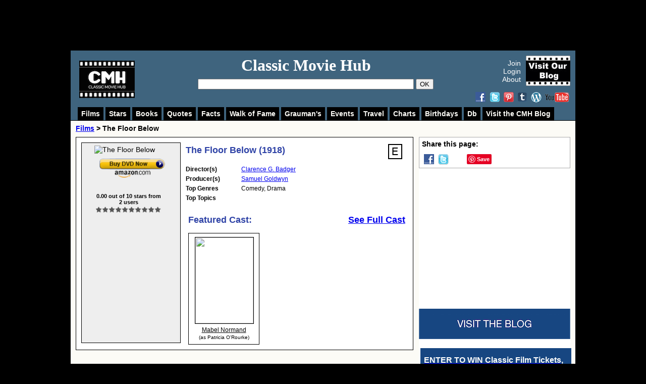

--- FILE ---
content_type: text/html; charset=UTF-8
request_url: https://www.classicmoviehub.com/film/the-floor-below-1918/
body_size: 46133
content:



<?xml version="1.0" encoding="utf-8"?>

<!DOCTYPE html PUBLIC "-//W3C//DTD XHTML 1.0 Strict//EN" "http://www.w3.org/TR/xhtml1/DTD/xhtml1-strict.dtd">
<html xmlns:fb="http://ogp.me/ns/fb#">
  <head>
    
<title>The Floor Below (1918) : Classic Movie Hub (CMH)</title>

<script type="text/javascript">var c_url="%2Ffilm%2Fthe-floor-below-1918%2F", _logged_in=false, enable_json_rating=true, enable_json_blog_rating=false;</script>
<!-- Google tag (gtag.js) -->
<script async src="https://www.googletagmanager.com/gtag/js?id=G-D38N2ZVQTE"></script>
<script>
  window.dataLayer = window.dataLayer || [];
  function gtag(){dataLayer.push(arguments);}
  gtag('js', new Date());

  gtag('config', 'G-D38N2ZVQTE');
</script>

<script type="text/javascript">
//alert("oops");

var deviceType="computer";

  var _gaq = _gaq || [];
  _gaq.push(['_setAccount', 'UA-27358402-1']);
  _gaq.push(['_trackPageview']);

  (function() {
    var ga = document.createElement('script'); ga.type = 'text/javascript'; ga.async = true;
    
   // ga.src = ('https:' == document.location.protocol ? 'https://ssl' : 'http://www') + '.google-analytics.com/ga.js';
   
   ga.src = ('https:' == document.location.protocol ? 'https://' : 'http://') + 'stats.g.doubleclick.net/dc.js';
    
    var s = document.getElementsByTagName('script')[0]; s.parentNode.insertBefore(ga, s);
  })();

</script>




<!-- Facebook Pixel Code -->
<script>
  !function(f,b,e,v,n,t,s)
  {if(f.fbq)return;n=f.fbq=function(){n.callMethod?
  n.callMethod.apply(n,arguments):n.queue.push(arguments)};
  if(!f._fbq)f._fbq=n;n.push=n;n.loaded=!0;n.version='2.0';
  n.queue=[];t=b.createElement(e);t.async=!0;
  t.src=v;s=b.getElementsByTagName(e)[0];
  s.parentNode.insertBefore(t,s)}(window, document,'script',
  'https://connect.facebook.net/en_US/fbevents.js');
  fbq('init', '1923882184600018');
  fbq('track', 'PageView');
</script>
<noscript><img height="1" width="1" style="display:none"
  src="https://www.facebook.com/tr?id=1923882184600018&ev=PageView&noscript=1"
/></noscript>
<!-- End Facebook Pixel Code -->




<base href="https://www.classicmoviehub.com/" />
    <meta http-equiv="content-type" content="text/html;charset=utf-8" />
    

<LINK REL="SHORTCUT ICON" HREF="/favicon.png">

<link href="/apple-touch-icon.png" rel="apple-touch-icon" />
<link href="/apple-touch-icon-76x76.png" rel="apple-touch-icon" sizes="76x76" />
<link href="/apple-touch-icon-120x120.png" rel="apple-touch-icon" sizes="120x120" />
<link href="/apple-touch-icon-152x152.png" rel="apple-touch-icon" sizes="152x152" />

<meta name="title" content="The Floor Below (1918) : Classic Movie Hub (CMH)"/>

<meta name="keywords" content="The Floor Below,Clarence G. Badger,Samuel Goldwyn, Mabel Normand, Tom Moore, Helen Dahl, Wallace McCutcheon Jr., Lincoln Plumer, Charlotte Granville, Romaine Callender, Louis R. Grisel, synopsis, plot summary, featured cast"/>

<meta name="description" content="The Floor Below (1918) - Directed by Clarence G. Badger, produced by Samuel Goldwyn and starring Mabel Normand, Tom Moore, Helen Dahl, Wallace McCutcheon Jr., Lincoln Plumer, Charlotte Granville, Romaine Callender, Louis R. Grisel,and more..."/>

<meta property="fb:app_id" content="207851312655126" />
<meta property="fb:admins" content="1082497677" />

<meta property="og:title" content="The Floor Below (1918) : Classic Movie Hub (CMH)"/>
    <meta property="og:type" content="video.movie"/>
    <meta property="og:url" content="https://www.classicmoviehub.com/film/the-floor-below-1918/"/>
    <meta property="og:image" content="https://www.classicmoviehub.com/images/films/24434.jpg"/>
    <meta property="og:site_name" content="Classic Movie Hub - CMH"/>
    <meta property="og:description"
          content="The Floor Below (1918) - Directed by Clarence G. Badger, produced by Samuel Goldwyn and starring Mabel Normand, Tom Moore, Helen Dahl, Wallace McCutcheon Jr., Lincoln Plumer, Charlotte Granville, Romaine Callender, Louis R. Grisel,and more..."/>    <link rel="stylesheet" href="https://www.classicmoviehub.com/styles/main.css" />		
	<script type="text/javascript" src="/scripts/prototype.js"></script>
	<script type="text/javascript" src="/scripts/ibox/ibox.js"></script>
	
	
		
	<style type="text/css">

#main_area_new_right_col{width:670px !important} #main{padding:0 !important;float:none} 	

div[itemprop=aggregateRating] {margin-top:10px;font-weight:bold}
.rate_wrapper {margin-bottom:5px}

	</style>
  </head>
    
	

<!--<script type="text/javascript" src="/scripts/lazierLoad.js"></script>-->

<style type="text/css" media="all">body{}</style>
<body > <!--  onload="loadNext()" for slideshow-->
	
	<div id="fb-root"></div>
<script>(function(d, s, id) {
  var js, fjs = d.getElementsByTagName(s)[0];
  if (d.getElementById(id)) return;
  js = d.createElement(s); js.id = id;
  js.src = "//connect.facebook.net/en_US/all.js#xfbml=1";
  fjs.parentNode.insertBefore(js, fjs);
}(document, 'script', 'facebook-jssdk'));</script>

	
	<div style="position:fixed;top:0;left:0;width:100%;min-height:1000px;z-index:0"></div>


<!-- 	<a href=""> -->



<!--removed the below div style AND removed some attributes in the css for shadow container so that leaderboard would not stick to top of page on the BIO AND FILM PAGES-->	

	
	<div style="position:fixed;top:0;left:0;height:100px;width:100%; z-index:3;"></div>
	
	
<!--removed the below div style AND removed some attributes in the css for shadow container so that leaderboard would not stick to top of page on the INDEX PAGE-->	
<!--
	<div style="position:fixed;top:0;left:0;height:100px;width:100%;z-index:4;">
	-->
	
	
	<div style="position:relative;width:975px;margin:5px auto;z-index:6">
	

	<div style="float:left;width:100px;height:90px; margin-left: 40px; margin-right:5px">


<!--	
	<a class="logo_link" href="http://www.classicmoviehub.com/" title="Classic Movie Hub (CMH)" alt="Classic Movie Hub (CMH)">
	
	<img src="/images/logo.jpg" border="0" title="Classic Movie Hub (CMH)" alt="Classic Movie Hub (CMH)" />
	
	</a>
	-->
	</div>
	
	
	<!-- leaderboard ad SEE home_page_ad_backup_mar_9_2015 doc for google ad code-->
	
	<div style="float:left;width:728px;height:90px;">
<!-- this is google ad goes BUT not 100 percent sure that it's mobile friendly version-->


<!-- google adsense ad for 2022 fixed leaderboard-->


<script async src="https://pagead2.googlesyndication.com/pagead/js/adsbygoogle.js?client=ca-pub-4376916892217453"
     crossorigin="anonymous"></script>
<!-- leaderboard_site_2022_fixed -->
<ins class="adsbygoogle"
     style="display:inline-block;width:728px;height:90px"
     data-ad-client="ca-pub-4376916892217453"
     data-ad-slot="9826275202"></ins>
<script>
     (adsbygoogle = window.adsbygoogle || []).push({});
</script>










<!--

<a href="https://gagecountyhistory.org/gage-county-classic-film-institute">
<img src="/images/promotions/Gage_County_Robert_Taylor_film_event_Aug 20-22.jpg" class="floatable_img" >
</a>


<a href="https://www.penguinrandomhouse.com/books/564213/fay-wray-and-robert-riskin-by-victoria-riskin/9781524747282/?ref=PRHBE9D5337AD&aid=36953&linkid=PRHBE9D5337AD">
<img src="/images/promotions/Riskin_FayWray_728x90v2.gif" class="floatable_img" >
</a>

-->

<!-- sovrn unit here-->

<!--
<script type="text/javascript" src="//ap.lijit.com/www/delivery/fpi.js?z=367724&u=classicmoviehub&width=728&height=90"></script>

-->

<!--end unit -->


<!-- this is end of where google ad goes-->




</div><!--ends ad div-->

<div class="clear"></div>
	</div>
	</div>
	
<!--	</a> -->
	
  <!-- <a href="" style="position:absolute;top:0; left:0;width:100%;min-height:1000px;display:block;"></a> -->
  
  	<div id="shadow_container">  
		<div id="container">
	
						<div id="logo">
			
						
			<div style="margin-top:10px;margin-left:12px" >
			
			



<div style="float:left;width:133px;height:90px; margin-left: 5px; margin-right:0px; margin-top: 10px;">
	
	<a class="logo_link" href="https://www.classicmoviehub.com/" title="Classic Movie Hub (CMH)" alt="Classic Movie Hub (CMH)">
	
	<img src="/images/Classic_Movie_Hub_FilmStrip_Bold-110.png" border="0" title="Classic Movie Hub (CMH)" alt="Classic Movie Hub (CMH)" />
	
	</a></div>
	


<!-- 

<div class="alignleft">  
<iframe src="https://rcm-na.amazon-adsystem.com/e/cm?t=classicmovi04-20&o=1&p=20&l=ur1&category=music&banner=0VB7CHQ6P5VWBG2VC6G2&f=ifr&linkID=DNGQ36LN3COVALFP" width="120" height="90" scrolling="no" border="0" marginwidth="0" style="border:none;max-width:800px;max-height:600px;" frameborder="0"></iframe>


</div>


-->


</div>






			

</div>	
			<!-- --closes header-->
						
						<div id="header">
				
			<div id="title_area">
			
						
			<h2 class="site_name"><a href="https://www.classicmoviehub.com/" style="text-decoration:none;color:#ffffff">Classic Movie Hub</a></h2>			
			<!--
<span class="motto white">Your Ticket to Everything Classic</span>
-->
<!-- was Your Classic Movie Community -->

			
					<div class="search_bar">
					<form id="search" name="frm" action="search.php" method="get">	
		<input type="text" name="q" id="q" AUTOCOMPLETE="off" value=""
					
					onclick=" if(this.value=='Find Classic Movies, Actors, Directors and More') this.value=''" onblur="if(this.value=='') this.value='Find Classic Movies, Actors, Directors and More'" />
					
					<button type="submit" name="submit" id="submit" >OK</button>
					<div class="clear"></div>
					<div id="div_auto" style="display:none"></div>
					</form>
					
				</div> <!--closes search_bar div-->
			
				
			</div> <!--closes title area-->
			
			
			
			<div id="sign_in_area">
			
			
			<div style="float:right">
	
	<!--		
		<a href="https://www.classicmoviehub.com/blog/"><img src="/CMHBlog2shadow.jpg" border="0" title="Classic Movie Hub Blog" alt="Classic Movie Hub Blog" width="120" height="60" /></a>
	
	-->
	
	
		<a href="https://www.classicmoviehub.com/blog/"><img src="https://www.classicmoviehub.com/images/Visit_Our_Blog_88x60px.jpg" border="0" title="Visit Classic Movie Hub Blog" alt="Visit Classic Movie Hub Blog" width="88" height="60" /></a>
		
		
	
	
			</div>	

			
			
			<div style="float:right" id="ajax_login_out" style="margin-top:5px"></div>
			 
						
			
			
			
			</div>  <!--closes sign in area-->
			
			
			
			
			
			<div class="smm_logos">
			
			<a href="https://www.facebook.com/pages/Classic-Movie-Hub/196277333745518#!/pages/Classic-Movie-Hub/196277333745518?sk=wall" class="fb2"></a>
			
			
			
			
			<a href="https://twitter.com/classicmoviehub" class="twitter2"></a>
			<a href="https://www.pinterest.com/classicmoviehub/" class="pinterest2"></a> 
			<a href="https://classicmoviehub.tumblr.com/" class="tumblr2"></a> 
			
			<a href="https://www.classicmoviehub.com/blog/" class="wordpress2"></a> 
			
			
			
			<a href="https://www.youtube.com/ClassicMovieHub" class="yt2"></a>
			
			
			
			
			</div> <!--closes smm area-->
			
			
			
		
			
			
			
				
			
			
			
			
			</div> <!--closes header-->
			<div class="clear"></div>
			
						<div id="navbar_one" style="display:none">
			
				<div class="button collapsable" id="menu_films">
				<a href="/films/genres"  >Films</a>
				
				<ul style="display:none" id="menu_films_" class="sub_menu">
				<li><a href="/films/genres">By Genres</a></li>
				<li><a href="/films/awards">By Awards</a></li>
				<li><a href="/films/topics">By Topics</a></li>
				<li><a href="/films/decades">By Decades</a></li>
				</ul>
				</div>
				
				<div class="button collapsable" id="menu_people"><a href="/actors"  >Stars</a>
				
				<ul style="display:none" id="menu_people_" class="sub_menu">
				<li><a href="/actors">Actors</a></li>
				<li><a href="/actresses">Actresses</a></li>
				<li><a href="/directors">Directors</a></li>
				<li><a href="/producers">Producers</a></li>
				</ul>
				</div>
				
				<div class="button collapsable" id="menu_books"><a href="/books-and-plays/all">Books</a>
				<ul style="display:none" id="menu_books_" class="sub_menu">
				<li><a href="/books-and-plays/all">All</a></li>
				<li><a href="/books-and-plays/novel">Books</a></li>
				<li><a href="/books-and-plays/short_story">Magazines</a></li>
				<li><a href="/books-and-plays/play">Plays</a></li>
				<li><a href="/books-and-plays/biography">Biographies</a></li>
				<li><a href="/books-and-plays/newspaper">Newspapers</a></li>
				<li><a href="/books-and-plays/other">Other</a></li>
				</ul>
				</div>
				
				<div class="button collapsable" id="menu_quotes"><a href="/quotes/topics">Quotes</a>
				<ul style="display:none" id="menu_quotes_" class="sub_menu">
				<li><a href="/quotes/topics">By Topic</a></li>
				<li><a href="/quotes/stars">By Person</a></li>
				<li><a href="/quotes/films">By Film</a></li>
				</ul>
				</div>
				
				
				<div class="button collapsable" id="menu_facts"><a href="/facts-and-trivia">Facts</a>
				<ul style="display:none" id="menu_facts_" class="sub_menu">
				
				<li><a href="/facts-and-trivia/stars">Facts By Person</a></li>
				<li><a href="/facts-and-trivia/films">Facts By Film</a></li>
				
		<li><a href="/facts-and-trivia/topic/astrological-signs/">Astrological Signs</a></li>	
		
		<li><a href="/facts-and-trivia/topic/birth-locations/">Birth Locations</a></li>	
		

		
		<li><a href="/facts-and-trivia/topic/death-locations">Death Locations</a></li>	
		
		
			
			
		<li><a href="/facts-and-trivia/topic/knighthood/">Knights & Dames</a></li>		
				
				<li><a href="/facts-and-trivia/topic/military/">Military Service</a></li>		
		<li><a href="/facts-and-trivia/topic/national-film-registry/">National Film Registry</a></li>	
		
		<li><a href="/facts-and-trivia/topic/radio-hall-of-fame/">Radio Hall of Fame</a></li>	
		
		<li><a href="/facts-and-trivia/topic/american-television-hall-of-fame/">TV Hall of Fame</a></li>	
		
				
		<li><a href="/facts-and-trivia/topics">More Topics</a></li>
		
				</ul>
				</div>
				
				
				
				
				<div class="button collapsable" id="menu_wof"><a href="/walk-of-fame/all">Walk of Fame</a>
				<ul style="display:none" id="menu_wof_" class="sub_menu">
				<li><a href="/walk-of-fame/all">All</a></li>
				<li><a href="/walk-of-fame/hollywood-blvd">Hollywood Blvd.</a></li>
				<li><a href="/walk-of-fame/vine-street">Vine St.</a></li>
				</ul>
				</div>
	
	
	<!--			
				<div class="button collapsable" id="menu_threads"><a href="/discussions/">Discussions</a>
				
				</div>
	-->
	
				
				
				<div class="button collapsable" id="menu_graumans"><a href="/graumans-chinese-theater/all/ceremony-date/page/1/">Grauman's</a>
				<ul style="display:none" id="menu_graumans_" class="sub_menu">
				<li><a href="/graumans-chinese-theater/all/ceremony-date/page/1/">All</a></li>
				<li><a href="/graumans-chinese-theater/actors/last-name/all/page/1/">Actors</a></li>
				<li><a href="/graumans-chinese-theater/actresses/last-name/all/page/1/">Actresses</a></li>
				<li><a href="/graumans-chinese-theater/directors/last-name/all/page/1/">Directors</a></li>
				<li><a href="/graumans-chinese-theater/producers/last-name/all/page/1/">Producers</a></li>
				</ul>
				</div>
				
				<div class="button collapsable" id="menu_events"><a href="/events">Events</a>
				<ul style="display:none" id="menu_events_" class="sub_menu">
				<li><a href="/events">All</a></li>
				
				<li><a href="/events/category/blogathons">Blogathons</a></li>
				
				<li><a href="/events/category/film-festivals">Film Festivals</a></li>
				
				<li><a href="/events/category/movies">Movies &amp; Screenings</a></li>
				
				<li><a href="/events/venue/fathom-events/page/1/">TCM/Fathom Events Movies</a></li>
				
				<li><a href="/events/category/tcm-party">TCM Party</a></li>
				
				<li><a href="/events/category/tours">Tours</a></li>
				
				<li><a href="/events/category/other">Other</a></li>
				</ul>
				</div>
				
				
				
				
					<div class="button collapsable" id="menu_travel"><a href="/travel-sites/all">Travel</a>
				<ul style="display:none" id="menu_travel_" class="sub_menu">
				<li><a href="/travel-sites/all">All</a></li>
				<li><a href="/travel-sites/home">Homes</a></li>
				<li><a href="/travel-sites/museum">Museums</a></li>
				<li><a href="/travel-sites/statue">Statues</a></li>
				<li><a href="/travel-sites/site">Sites</a></li>
				<li><a href="/travel-sites/studio">Studios</a></li>
				<li><a href="/travel-sites/other">Other</a></li>
				</ul>
				</div>
				
				
				
				
				
				
				
				
				<!--<ul style="display:none" id="menu_lists_" class="sub_menu">
				
				<div class="button collapsable" id="menu_lists"><a href="/tcm-schedule/">TCM</a>
				
				<li><a href="https://www.classicmoviehub.com/blog/category/contests-giveaways/">Contests &amp; Giveaways</a></li>
				
				<li><a href="/user/my/">Create Your Profile</a></li>
				
				<li><a href="https://www.classicmoviehub.com/events/">Events Calendar</a></li>
				<li><a href="https://www.classicmoviehub.com/events/submit-new-event">Events: Add Event</a></li>
				
				<li><a href="/lists">Lists: All</a></li>
				
				<li><a href="/lists/create-new-list">Lists: Create a List</a></li>
				<li><a href="/lists/my">Lists: My Lists</a></li>
				
				
				
				<li><a href="/charts">Fan Charts</a></li>
				
				<li><a href="/news/">News</a></li>
				<li><a href="/offers_and_promotions.php">Offers and Promotions</a></li>
				
				<li><a href="/films/genre/comedy/alpha/a/page/1/">Rate Films</a></li>
				<li><a href="/blog-hub">Rate Blog Posts</a></li>
				<li><a href="/lists">Search Birthday Database</a></li>
				<li><a href="/tcm-schedule">TCM Schedule</a></li>
				</ul>
				
				
				</div>-->
				
				
<!--				
				<div class="button collapsable" id="menu_bloghub"><a href="/blog-hub">BlogHub</a>
				<ul style="display:none" id="menu_bloghub_" class="sub_menu">
				
				<li><a href="/blog-hub">Browse Blog Posts</a></li>
				<li><a href="/blog-hub/submit">Submit Blog</a></li>
				<li><a href="/blog-hub/badges">Get a Badge!</a></li>
				</ul>
				</div>
-->				
			
			<div class="button collapsable" id="menu_charts"><a href="/charts">Charts</a>
				<ul style="display:none" id="menu_charts_" class="sub_menu">
				
				<li><a href="/charts">All Charts</a></li>
				
				<li><a href="/chart/best-all-time-classic-movies">Top 100 All Time Movies</a></li>
				
				
				<li><a href="/chart/genre/comedy">Top 100 Movies by Genre</a></li>
				<li><a href="/chart/decade/1920">Top 100 Movies by Decade</a></li>
				<li><a href="/chart/topic/animals">Top Movies by Topic</a></li>
				
				</ul>
				</div>	
				
				<div class="button collapsable" id="menu_birthdays"><a  id="nav_bar_birthdays" href="/database/today" >Birthdays</a>
				</div>
			
			<div class="button collapsable" id="menu_database"><a href="/database">Db</a>
				<ul style="display:none" id="menu_database_" class="sub_menu">
				<li><a href="/database/births/month">Birth Dates</a></li>
				<li><a href="/database/deaths/month">Death Dates</a></li>
				</ul>
				</div>	
				
				
				
				
				
				<div class="button collapsable" id="menu_blog"><a href="/blog">Visit the CMH Blog</a>
				
				</div>
				
				
				
						
			</div> 
			
			<script type="text/javascript">
			if(deviceType=="computer")
			$("navbar_one").show()
			//alert("here");
			//create  a new date object
			var global_js_months = {"Jan":"january", "Feb":"february", "Mar":"march", "Apr":"april", "May":"may", "Jun":"june", "Jul":"july", "Aug":"august", "Sep":"september", "Oct":"october", "Nov":"november", "Dec":"december"};
			
			var global_js_months_index = ["january", "february", "march", "april", "may", "june", "july", "august", "september", "october", "november", "december"];
			
			var today=new Date().toString().split(" ");		
			
			var today_=new Date();
			
			
			var current_month=today_.getMonth();
			var current_date= today_.getDate();
			
			//console.log(today);
			
			var today_date=today[2].replace(/^0/g, '');
			$("nav_bar_birthdays").href="/database/births/month/"+global_js_months_index[current_month]+"-"+current_date;
			
			$$("div.collapsable").each(function(k)
			{
			
			k.observe("mouseover", function(e)
			{
			$(k.id+"_").show();
			//k.addClassName("hovered");
			
			var link_k=k.down('a', 0);
			link_k.addClassName("hovered");
			});
			
			k.observe("mouseout", function(e)
			{
			//$(k.id+"_").show();
			$$("ul.sub_menu").each(function(l){l.hide()});
			
			var link_k=k.down('a', 0);
			link_k.removeClassName("hovered");
			});
			
			});
			
			$$("div.menu_trigger").each(function(k)
			{
			k.observe("click",function(){
			$("navbar_one").toggle()
			});
			});
			</script>			<!--<div class="clear"></div>	-->
			
								
			<div id="main">
			
			
			
			<!--<div id="main_area">
			-->
			
			<div id="main_area_new_right_col">
			<div id="breadcrumb">
			
			<div id="breadcrumb_left">
<a href="films">Films</a>&nbsp;&gt;&nbsp;The Floor Below</div>				
				</div><!-- closing breadcrumb-->
				
				
				<div class="clear2">&nbsp;</div>
								
				<div class="clear"></div>




<!--<div class="buttons" >
						
						
						<a href="#overview" onclick="return false;">Overview</a>
						<a href="#synopsis" onclick="return false;">Synopsis</a>
						<a href="#plot" onclick="return false;">Plot</a>
						<a href="#favorites" onclick="return false">Fan Favorites</a>
						<a href="#featuredcast" onclick="return false;">Featured Cast</a>
						<a href="#director" onclick="return false;">Director</a>
						<a href="#producer" onclick="return false;">Producer</a>
						<a href="#quotes" onclick="return false;">Quotes</a>
						<a href="#facts" onclick="return false;">Facts</a>
					</div>-->
					
					<div class="clear"></div>
					
					<div id="pagecontent" itemscope itemtype="http://schema.org/Movie">
				<article>	
				
			<div id="top_block">
<div id="featured_thumb" class="featured_thumb" commonality="24434" > 
			
							<div class="img_bio" >
						<img src="http://img-assets.classicmoviehub.com/images/films/default.jpg" border="0" title="The Floor Below" width="115"  alt="The Floor Below" class="24434" id="th_1" itemprop="image" />
						<div class="bio_buy_now">
						<a href="" class="amazon" title="The+Floor+Below*1918">
						<img src="/images/buy_dvd_now.png" class="_not_button" border="0" title="Buy The Floor Below Now at Amazon" alt="Buy The Floor Below Now at Amazon" align="center" />
						</a>
						</div>
						
						</div>
						
						
						<div class="agg_rating">
						
						
						
						<div itemprop="aggregateRating" itemscope itemtype="http://schema.org/AggregateRating" class="agg_rating_" >
  <span itemprop="ratingValue">0.00</span> out of <span itemprop="bestRating">10</span> stars from<br/>
  <span itemprop="ratingCount">2</span> users
</div>

						<a href="#" rel="ibox&target=_login.php&arg=%2Ffilm%2Fthe-floor-below-1918%2F" title="Login" class="link_wrapper" film="24434"><div class="film_wrapper"><div class="rate_wrapper" id="wrapper_1" film="24434"><div class="rate stars24434" film="24434" id="1" title="Didn't like it"></div>
<div class="rate stars24434" film="24434" id="2" title="Not bad but wouldn't recommend it"></div>
<div class="rate stars24434" film="24434" id="3" title="Okay, but not for me"></div>
<div class="rate stars24434" film="24434" id="4" title="Good, but once is enough"></div>
<div class="rate stars24434" film="24434" id="5" title="Enjoyed it, might watch again"></div>
<div class="rate stars24434" film="24434" id="6" title="Enjoyed it, would watch again"></div>
<div class="rate stars24434" film="24434" id="7" title="Like it, never disappoints"></div>
<div class="rate stars24434" film="24434" id="8" title="Really like it, can watch again and again"></div>
<div class="rate stars24434" film="24434" id="9" title="LOVE it, one of my all-time favorites"></div>
<div class="rate stars24434" film="24434" id="10" title="BEYOND love, one of my Desert Island Picks"></div>
<div class="clear"></div></div></div></a>
						
						</div>
						
						<div class="clear"></div>
						</div>
							
				<div class="main_info_box2" style="width:450px;border:0" >
				
				<table border="0" class="career_stats" cellspacing="0" cellpadding="0">
				
				<tr><td valign="top" colspan="2">
				
				
				<h1 class="to_left look_like_h3 entity_title"><a href="/film/the-floor-below-1918" title="The Floor Below" itemprop="url"><span itemprop="name">The Floor Below (1918)</span></a>
						</h1>
						
						<div class="to_right solo_essential"><a href="#" rel="ibox&target=_login.php&arg=%2Ffilm%2Fthe-floor-below-1918%2F" title="Login" class="link_wrapper" film="24434"><div class="film_wrapper">
				<div class="rate_wrapper" film="24434" id="wrapper_2"><div film="24434" class="essential" film="24434" id="essential_24434" title="I consider this an Essential Film" ></div><div class="clear"></div>
				</div>
				</div></a></div>
						
						<div class="clear"></div>
						</td></tr>
				<tr><td valign="top"><b>Director(s)</b></td><td valign="top"><a href="http://www.classicmoviehub.com/bio/clarence-g-badger">Clarence G. Badger</a></td></tr>	
				<tr><td valign="top"><b>Producer(s)</b></td><td valign="top"><a href="http://www.classicmoviehub.com/bio/samuel-goldwyn">Samuel Goldwyn</a></td></tr>
				
				<tr><td width="110" valign="top"><b>Top Genres</b></td><td valign="top"><span itemprop="genre" ><span  itemprop="name">Comedy</span></span>, <span itemprop="genre" ><span  itemprop="name">Drama</span></span></td></tr>
				<tr><td width="110" valign="top"><b>Top Topics</b></td><td valign="top"></td></tr>
				
				</table>
				<div class="clear"></div>
				<br>
				
				<h3 style="margin:5px;margin-top:10px;margin-right:15px">
				<div class="to_left">Featured Cast:</div>
				<div class="to_right"><a href="/cast/the-floor-below-1918/">See Full Cast</a></div>
				<div class="clear"></div>
				</h3>
				
				<div class="thumb" commonality="10740" itemprop="actor" itemscope itemtype="http://schema.org/Person">

<a href="bio/mabel-normand" class="not_underlined" itemprop="url">

<img width="115"  src="http://img-assets.classicmoviehub.com/images/thumbs/10740.jpg" border="0" class="bio_picture 10740" id="th_2" align="left" itemprop="image"/>

<div class="stats 10740" id="stats_2" style="display:none"><br/> <span itemprop="name">Mabel Normand</span><br/> (as Patricia O'Rourke)<br/> <br/><span class="mask_words The_Floor_Below"></span><div class="clear2"></div><span class="released mask_words"></span><br/> 1918</div>


<h4><span class="underlined">Mabel Normand</span><br/><small>(as Patricia O'Rourke)</small></h4>

</a>
</div>
				</div>
			<div class="clear"></div></div><div class="clear"><br/></div>
						
						
						
						
					
					<script type="text/javascript">
					$$("div.buttons a").each(function(each_anchor){
					each_anchor.observe("click", function(e)
					{
					var current_link=(each_anchor.href).split("#");
					
					var element_to_go_to=$(current_link[1]);
					
					var y_=(element_to_go_to.cumulativeOffset().top)-100;
					
					window.scrollTo(y_, y_);
					
					});
					});
					</script>
							

		<div class="clear"></div>
		


<!-- entire section for ad starts here-->			
			






<!--entire section for ad ends here-->










			<!--sovrn-->
			<!--film 468x60-->	
		<!--	
	<div style="width:485px;height:70px;padding-left:40px;padding-top:10px;margin-left:90px;">	
					
				<script type="text/javascript" src="//ap.lijit.com/www/delivery/fpi.js?z=387941&u=classicmoviehub&width=468&height=60"></script>
	
</div>

-->
	
	
	

<div class="clear"></div>

			
		
		


						





						
						<h3><a id="overview">The Floor Below Overview:</a></h3>
						<div class="padded_content wiki_wrapper thick_separator"  style="margin-top:10px" itemprop="description">
<p><b>The Floor Below</b>  (1918) was a Comedy - Drama Film   directed by Clarence G. Badger  and  produced by Samuel Goldwyn.</p>

<p></p>

<div></div>

<p></p>

<p></p>

<p> </p>

<p></p>



</div>
						
						
						
						
						
						
				
						
						<div class="clear"></div>
					
					
					<div style="width:485px;height:70px;padding-left:20px;padding-top:10px;margin-left:90px;">
			
			<!--kino-->
			
			<!--
			
		<a href="http://www.kinolorber.com/video-store.php?affiliate=clmh"><img  src="images/promotions/ClassicMovieHub_PioneerWomen_485x60.jpg" class="floatable_img" title="Kino Lorber DVDs"></a>	
		-->
			
			
			

			
			
			
			<!--sovrn-->
			<!--film 468x60-->	
			
				<script type="text/javascript" src="//ap.lijit.com/www/delivery/fpi.js?z=387941&u=classicmoviehub&width=468&height=60"></script>
	

	</div>
					
					
						
						
						
						
						<h3><a id="articles"><span class="mask_words The_Floor_Below"></span> BlogHub Articles:</a> </h3>
								
					<div class="padded_content wiki_wrapper thick_separator">No article for The Floor Below at this time. <a href="blog_hub_submit.php" >Submit yours here.</a></div>						
						
						<div class="clear"></div>
					
					
					<div style="width:485px;height:70px;padding-left:20px;padding-top:10px;margin-left:90px;">	
					<!--amazon echo ad-->
					<iframe src="http://rcm-na.amazon-adsystem.com/e/cm?t=classicmovi04-20&o=1&p=26&l=ur1&category=echo&banner=0PT9MRSRBA7EWW462H02&f=ifr&linkID=46BFYZPLBBUYJNMG" width="468" height="60" scrolling="no" border="0" marginwidth="0" style="border:none;" frameborder="0"></iframe>
					</div>

						
						
		
			<h3><a id="quotes">Quotes from <span class="mask_words The_Floor_Below"></span> </a></h3>
			
					<div class="padded_content">
					<div class="content_wrapper2"  >No Quote for this film.</div>					</div>
					<div class="clear"> </div>
					
					<h3><a id="facts">Facts about <span class="mask_words The_Floor_Below"></span></a></h3>
					
					<div  class="padded_content">
					<p class="content_wrapper" >No facts for this film.</p>					</div>
					
					
					
					
					
			<!--		<div style="width:468px;height:60px;padding-left:20px;padding-top:10px;margin-left:90px;">-->
	<!--macys LS 1.27.2017 here-->	
	
<!--	</div>
	<div class="clear_rule"></div>-->
					
					
					
					
					<div class="clear"> </div>
					
					
<!-- google responsive content ads film page -->		


<div  class="padded_content wiki_wrapper">			
					
					<script async src="//pagead2.googlesyndication.com/pagead/js/adsbygoogle.js"></script>
<ins class="adsbygoogle"
     style="display:block"
     data-ad-format="autorelaxed"
     data-ad-client="ca-pub-4376916892217453"
     data-ad-slot="3939696855"></ins>
<script>
     (adsbygoogle = window.adsbygoogle || []).push({});
</script>
			

	</div>
			
			<div class="clear"> </div>		
					
	<!--end of google responsive content ads film page -->				
					
					
					
				
					</article>
					
					
		
		
		
				
					
					
							</div>
			
			<!-- close div for Movie schema object-->
					</div>
					
			<!--		
				
				
				
			
				<div class="clear"></div>
			
			-->
			

<div class="right_col_ad_space" style="float:right;width:300px;margin-right:10px;padding-top:10px">

<div class="right_side_object" style="margin-top:0">
			<b>Share this page:</b>
<div style="height:auto;border:0px solid #000;margin-top:10px;float:left;width:250px;padding-top:2px;height:22px">

 <div style="float:left;"></div>
<a href="http://www.facebook.com/sharer.php?u=http://www.classicmoviehub.com/film/the-floor-below-1918/" class="fb2" target="_blank"></a> <a href="http://www.twitter.com/home?status=http://www.classicmoviehub.com/film/the-floor-below-1918/+-+..." target="_blank" class="twitter2"></a>
<g:plusone size="medium" href="http://www.classicmoviehub.com/film/the-floor-below-1918/" style="float:left;width:32px;max-width:32px;height:40px;" annotation="none"></g:plusone>
<a target="_blank" href="//www.pinterest.com/pin/create/button/?url=http%3A%2F%2Fwww.classicmoviehub.com%2Ffilm%2Fthe-floor-below-1918%2F&media=&description=" data-pin-do="buttonPin" data-pin-config="none"><img src="//assets.pinterest.com/images/pidgets/pin_it_button.png" /></a>
<fb:like href="http://www.classicmoviehub.com/film/the-floor-below-1918/" send="false" layout="button_count"  show_faces="false" font="arial" style="position:relative;z-index:5000;margin-left:5px;height:40px;width:80px;margin-top:-2px"></fb:like>

</div>			<div class="clear"></div>
			</div> <!-- right_side_object-->
			
	


<!--custom ad here-->
	
		
				

	<div style="width:300px;background:#fff;padding-bottom:5px; padding-top:10px;">

<script async src="https://pagead2.googlesyndication.com/pagead/js/adsbygoogle.js?client=ca-pub-4376916892217453"
     crossorigin="anonymous"></script>
<!-- film_square_first -->
<ins class="adsbygoogle"
     style="display:inline-block;width:300px;height:250px"
     data-ad-client="ca-pub-4376916892217453"
     data-ad-slot="9834004579"></ins>
<script>
     (adsbygoogle = window.adsbygoogle || []).push({});
</script>



				
		
</div>				
				
		
			




		
				
			
			
			
			
			<div class="clear"></div>
			
			<!--
			
	<div class="clear"></div>
			
			
			<div style="width:300px;background:#fff;padding-bottom:5px; padding-top:5px;">
	
		
	
		
<a href='http://www.kinolorber.com/video-store.php?affiliate=clmh'><img  src="images/promotions/ClassicMovieHub_PioneerWomen_300x250.jpg" class="floatable_img" title="Kino Lorber DVDs"></a>
		
	<hr/>		
			
			
</div>	
-->	
	
	
	
	
	<!--cmh cta visit blog-->	
			
		<div style="width:300px;background:#fff;padding-bottom:0px; padding-top:10px;">
				

<a href="http://www.classicmoviehub.com/blog/"><img src="images/promotions/button-visit-the-classic-movie-hub-cmh-blog.png" alt="Visit the Classic Movie Hub Blog CMH" class="" /></a>
		
				</div>
				
<div class="clear"></div>		
			
	
	<!-- cmh cta visit blog ends here-->	
	
	

<div class="clear"></div>
	

<!-- commenting out amazon search widget-->		
	
	
<!--	
	<div class="google_300_250">

<script charset="utf-8" type="text/javascript" >
			
			var title_content=document.getElementsByTagName('title')[0].innerHTML.split(":")[0];
						
amzn_assoc_ad_type = "responsive_search_widget";
amzn_assoc_tracking_id = "classicmovi04-20";
amzn_assoc_link_id = "PTLRATG73254BB6R";
amzn_assoc_marketplace = "amazon";
amzn_assoc_region = "US";
amzn_assoc_placement = "";
amzn_assoc_search_type = "search_widget";
amzn_assoc_width = "auto";
amzn_assoc_height = "auto";
amzn_assoc_default_search_category = "";
amzn_assoc_default_search_key = title_content;//"classic movie dvds";
amzn_assoc_theme = "dark";
amzn_assoc_bg_color = "000000";
</script>
<script src="//z-na.amazon-adsystem.com/widgets/q?ServiceVersion=20070822&Operation=GetScript&ID=OneJS&WS=1&MarketPlace=US" ></script>

</div>

-->
	
<!-- end amazon search widget here-->	


	
<!--cmh ctas-->			
			
	<div style="width:298px;margin-left:3px;background:#fff;padding-bottom:0px; padding-top:5px;margin-bottom:-5px">
		

		
	
	<div class="_feature_text" style="width:285px;height:50px;margin-top:10px;margin-bottom:15px;margin-left:0px;display:block;color:#fff;background: #174681;padding:7px;padding-bottom:5px;padding-top:15px;font-weight:bold;font-size:16px" >	
			
		<a href='http://www.classicmoviehub.com/blog/category/contests-giveaways/'><span style="color:white">ENTER TO WIN Classic Film Tickets, Books and DVDs all year long!</span></a>

	

</div>

<div class="_feature_text" style="width:285px;height:65px;margin-top:0px;margin-bottom:15px;margin-left:0px;display:block;color:#fff;background: #174681;padding:7px;padding-bottom:5px;padding-top:15px;font-weight:bold;font-size:16px" >	
			
		<a href='http://www.classicmoviehub.com/blog/category/interviews/'><span style="color:white">CHECK OUT our Exclusive Interviews with Classic Movie Actors, Authors and more!</span></a>

	
	
	</div>


<div class="_feature_text" style="width:285px;height:50px;margin-top:0px;margin-bottom:15px;margin-left:0px;display:block;color:#fff;background: #174681;padding:7px;padding-bottom:5px;padding-top:15px;font-weight:bold;font-size:16px" >	
			


<a target="_blank" href="https://amzn.to/31DnEZ5"><span style="color:white">BROWSE these Classic Movie Best Sellers on Amazon!</span></a><img src="//ir-na.amazon-adsystem.com/e/ir?t=classicmovi04-20&l=ur2&o=1" width="1" height="1" border="0" alt="" style="border:none !important; margin:0px !important;" />

	
	</div>
	
	
	</div>
						
			
		
<!--cmh ctas end here-->			
	
			
	
	
		
		
		
			
<div style="width:300px;background:#fff;padding-bottom:5px; padding-top:5px;">

<a class="twitter-timeline" data-width="300" data-height="500" href="https://twitter.com/ClassicMovieHub?ref_src=twsrc%5Etfw">Tweets by ClassicMovieHub</a> <script async src="https://platform.twitter.com/widgets.js" charset="utf-8"></script>


</div>
		
	
			
	<div class="clear"></div>
			
			<div class="clear"></div>
			







<div class="google_300_250">
<!--new ad unit souvn-->


<script type="text/javascript" src="//ap.lijit.com/www/delivery/fpi.js?z=367722&u=classicmoviehub&width=300&height=250"></script>


<!--<script async src="//pagead2.googlesyndication.com/pagead/js/adsbygoogle.js"></script>-->
<!-- film_square_first -->
<!--<ins class="adsbygoogle"
     style="display:inline-block;width:300px;height:250px"
     data-ad-client="ca-pub-4376916892217453"
     data-ad-slot="9834004579"></ins>-->
<!--<script>
(adsbygoogle = window.adsbygoogle || []).push({});
</script>-->

<!--new unit ends -->
</div><!--  first_ad_right -->


<div  class="right_side_object">
<div class="to_left"><b>Also directed by Clarence G. Badger</b></div>
<div class="clear"></div>
<hr/>

<img src="http://img-assets.classicmoviehub.com/images/films/default.jpg" width="50" height="74"  border="0" class="to_left" style="margin:5px;margin-right:10px" /><div class="to_left side_link">

	<h3 class="no_margin no_padding" style="margin-bottom:5px"><a href="/film/one-night-in-rome-1924">One Night in Rome</a></h3>
	Year: 1924<br/>
	Director (Credited)<br/>
	<b>Genre(s):</b> Drama, Silent Films
	</div>
	<div class="clear"></div>
<hr/><img src="http://img-assets.classicmoviehub.com/images/films/5117.jpg" width="50" height="74"  border="0" class="to_left" style="margin:5px;margin-right:10px" /><div class="to_left side_link">

	<h3 class="no_margin no_padding" style="margin-bottom:5px"><a href="/film/it-1927">It</a></h3>
	Year: 1927<br/>
	Director (Credited)<br/>
	<b>Genre(s):</b> Comedy, Romance, Silent Films
	</div>
	<div class="clear"></div>
<hr/><img src="http://img-assets.classicmoviehub.com/images/films/default.jpg" width="50" height="74"  border="0" class="to_left" style="margin:5px;margin-right:10px" /><div class="to_left side_link">

	<h3 class="no_margin no_padding" style="margin-bottom:5px"><a href="/film/red-hair">Red Hair</a></h3>
	Year: <br/>
	Director (Credited)<br/>
	<b>Genre(s):</b> 
	</div>
	<div class="clear"></div>
<hr/>

<a href="/bio/clarence-g-badger" >More about Clarence G. Badger &gt;&gt;</a>
</div>
<div  class="right_side_object">
<div class="to_left"><b>Also produced by Samuel Goldwyn</b></div>
<div class="clear"></div>
<hr/>

<img src="http://img-assets.classicmoviehub.com/images/films/24.jpg" width="50" height="74"  border="0" class="to_left" style="margin:5px;margin-right:10px" /><div class="to_left side_link">

	<h3 class="no_margin no_padding" style="margin-bottom:5px"><a href="/film/the-cowboy-and-the-lady-1938">The Cowboy and the Lady</a></h3>
	Year: 1938<br/>
	Producer (Credited)<br/>
	<b>Genre(s)</b> Comedy, Drama, Romance, Western
	</div>
	<div class="clear"></div>
<hr/><img src="http://img-assets.classicmoviehub.com/images/films/31.jpg" width="50" height="74"  border="0" class="to_left" style="margin:5px;margin-right:10px" /><div class="to_left side_link">

	<h3 class="no_margin no_padding" style="margin-bottom:5px"><a href="/film/wuthering-heights-1939">Wuthering Heights</a></h3>
	Year: 1939<br/>
	Producer (Credited)<br/>
	<b>Genre(s)</b> Drama, Film Adaptation, Romance
	</div>
	<div class="clear"></div>
<hr/><img src="http://img-assets.classicmoviehub.com/images/films/44.jpg" width="50" height="74"  border="0" class="to_left" style="margin:5px;margin-right:10px" /><div class="to_left side_link">

	<h3 class="no_margin no_padding" style="margin-bottom:5px"><a href="/film/ball-of-fire-1941">Ball of Fire</a></h3>
	Year: 1941<br/>
	Producer (Credited)<br/>
	<b>Genre(s)</b> Comedy, Crime, Romance
	</div>
	<div class="clear"></div>
<hr/>

<a href="/bio/samuel-goldwyn" >More about Samuel Goldwyn &gt;&gt;</a>
</div>
<div  class="right_side_object">
<div class="to_left"><b>Also released in 1918</b></div>
<div class="clear"></div>
<hr/>

<img src="http://img-assets.classicmoviehub.com/images/films/default.jpg" width="50" height="74"  border="0" class="to_left" style="margin:5px;margin-right:10px" /><div class="to_left side_link">

	<h3 class="no_margin no_padding" style="margin-bottom:5px"><a href="/film/ravished-armenia-1918">Ravished Armenia</a></h3>
	Director(s): Oscar Apfel<br/>
	<b>Genre(s):</b> Silent Films
	</div>
	<div class="clear"></div>
<hr/><img src="http://img-assets.classicmoviehub.com/images/films/2684.jpg" width="50" height="74"  border="0" class="to_left" style="margin:5px;margin-right:10px" /><div class="to_left side_link">

	<h3 class="no_margin no_padding" style="margin-bottom:5px"><a href="/film/hearts-of-the-world-1918">Hearts of the World</a></h3>
	Director(s): D.W. Griffith<br/>
	<b>Genre(s):</b> Drama, Silent Films, War
	</div>
	<div class="clear"></div>
<hr/><img src="http://img-assets.classicmoviehub.com/images/films/3897.jpg" width="50" height="74"  border="0" class="to_left" style="margin:5px;margin-right:10px" /><div class="to_left side_link">

	<h3 class="no_margin no_padding" style="margin-bottom:5px"><a href="/film/out-west-1918">Out West</a></h3>
	Director(s): Roscoe 'Fatty' Arbuckle<br/>
	<b>Genre(s):</b> Comedy, Short Films, Silent Films, Western
	</div>
	<div class="clear"></div>
<hr/>

<a href="http://www.classicmoviehub.com/films/decade/1910/year/1918/page/1/" >See All 1918 films &gt;&gt;</a>

</div></div>
<div class="clear"></div>			
				</div><!--closes main-->
			
			
				
	<script type="text/javascript">
      window.___gcfg = {
        lang: 'en-US'
      };

      (function() {
        var po = document.createElement('script'); po.type = 'text/javascript'; po.async = true;
        po.src = 'https://apis.google.com/js/plusone.js';
        var s = document.getElementsByTagName('script')[0]; s.parentNode.insertBefore(po, s);
      })();
    </script>
    
	<div class="clear"></div>
	
	
	
	<div id="footer">
		
	<div id="footer_container">


	<a href="https://www.classicmoviehub.com/blog/about-2/">About</a> | 
	<a href="https://www.classicmoviehub.com/blog/advertise/">Advertise</a> | 
	<a href="https://www.classicmoviehub.com/blog/privacy-policy/">Privacy Policy</a> | 
	<a href="https://www.classicmoviehub.com/blog/affiliate-disclosure/">Affiliate Disclosure</a> | 
	<a href="https://www.classicmoviehub.com/blog/terms-and-conditions/">Terms and Conditions</a> | 
	<a href="https://www.classicmoviehub.com/blog/contact/">Contact</a>
	<!--old-->
	<!-- 
	<a href="http://www.classicmoviehub.com/press.php">Submit Press</a> &nbsp;&nbsp;&nbsp;&nbsp;&nbsp;
	<a href="http://www.classicmoviehub.com/contribute.php">Contribute</a> &nbsp;&nbsp;&nbsp;&nbsp;&nbsp;
	<a href="http://www.classicmoviehub.com/venues.php">Movie Theaters, Museums and Events</a>
	-->
	
	
	</div>
	
	
	<div class="clear"></div>
	
	<div id="legal_lines">Classic Movie Hub. Copyright &copy; 2011 - 2025.  All Rights Reserved.</div>
	
	</div> <!--closes footer-->
	
	<!-- TEMP: disable column height sync while debugging
	
	<script type="text/javascript">
	
	// get the height of main and force left_col to the same height
	
	var height=$("main").getStyle("height");//.split("px")[0];
	
	
	//alert(height);
	
	//$("left_col").style.height=height;//,  backgroundColor: '#900'});
	
	$$(".col").each(function(k){k.style.height=height;});
	
	</script>
	-->
	
	<script type="text/javascript" src="/scripts/mask_words.js"></script>
				
	


	</div> <!--closes container-->
	


	</div>   <!--closes shadow container-->

				
		<script type="text/javascript" src="//assets.pinterest.com/js/pinit.js"></script>
	
	
	
	
	</body>
	
	<script type="text/javascript" src="/scripts/search_widget.js"></script>
<!--  auto logout after N minutes-->

<script type="text/javascript" >

/*function _log_out()
{

if(has_activity==false)
window.location='beta_logout.php';
else
has_activity=false;

}

var auto_logout_time_in_minutes=1;//in minutes

var has_activity=false;




document.body.observe("mousemove", function(e)
{
has_activity=true;
});


setInterval("_log_out()", auto_logout_time_in_minutes*60*1000/2
);*/

</script>
	

<script type="text/javascript" src="/scripts/amazon_api.js"></script>


<script type="text/javascript" src="/scripts/ratings.js"> </script>
		
	<script src="/scripts/stats_box.js" type="text/javascript"></script>	
	
	
	<script type="text/javascript">
	$$(".read_mores").each(function(k)
	{
	k.observe("click", function(e)
	{
	var old_text=k.innerHTML;
	//alert("ok");return;
	
	var style_=$(k.id+"_").getStyle('display');
	
	if(style_=="none")
	{
	$(k.id+"_").show();
	k.innerHTML="read less";
	}
	else
	{
	$(k.id+"_").hide();
	k.innerHTML="read more";
	
	var element_id_to_scroll_to=k.readAttribute("for");
	
	if(element_id_to_scroll_to)
	{
	$(element_id_to_scroll_to).scrollTo();
	}
	
	
	}
	//alert(style_);
	});
	
	});
	
	
	
	//disable the default anchor behavior and force it to adjust the 100px when coming from a different page
	var current_url=window.location.href;
	
	var matches=current_url.match(/\#[a-z_!]*$/ig);
	if(matches)
	{
	var div_id=matches[0].substr(2, matches[0].length-1);
	
	//alert(div_id);
	
	var element_to_go_to=$(div_id);
					
	var y_=(element_to_go_to.cumulativeOffset().top)-100;
					
	window.scrollTo(y_, y_);
	}
	
	var height_top_block=$("top_block").getStyle("height").split("px")[0];	
	
	height_top_block= height_top_block-25;

if(deviceType=="computer")
$("featured_thumb").setStyle({"height": height_top_block+"px"});

	</script>
</html>
 <!--  0.00027918815612793 seconds Cached 28th December 2025 14:35 
         -->

--- FILE ---
content_type: text/html; charset=utf-8
request_url: https://accounts.google.com/o/oauth2/postmessageRelay?parent=https%3A%2F%2Fwww.classicmoviehub.com&jsh=m%3B%2F_%2Fscs%2Fabc-static%2F_%2Fjs%2Fk%3Dgapi.lb.en.OE6tiwO4KJo.O%2Fd%3D1%2Frs%3DAHpOoo_Itz6IAL6GO-n8kgAepm47TBsg1Q%2Fm%3D__features__
body_size: 163
content:
<!DOCTYPE html><html><head><title></title><meta http-equiv="content-type" content="text/html; charset=utf-8"><meta http-equiv="X-UA-Compatible" content="IE=edge"><meta name="viewport" content="width=device-width, initial-scale=1, minimum-scale=1, maximum-scale=1, user-scalable=0"><script src='https://ssl.gstatic.com/accounts/o/2580342461-postmessagerelay.js' nonce="gQey3-NHyO-Gg6XW8jSZAw"></script></head><body><script type="text/javascript" src="https://apis.google.com/js/rpc:shindig_random.js?onload=init" nonce="gQey3-NHyO-Gg6XW8jSZAw"></script></body></html>

--- FILE ---
content_type: text/html; charset=utf-8
request_url: https://www.google.com/recaptcha/api2/aframe
body_size: 266
content:
<!DOCTYPE HTML><html><head><meta http-equiv="content-type" content="text/html; charset=UTF-8"></head><body><script nonce="tftIWTq4aNvWSc4j4LpP_w">/** Anti-fraud and anti-abuse applications only. See google.com/recaptcha */ try{var clients={'sodar':'https://pagead2.googlesyndication.com/pagead/sodar?'};window.addEventListener("message",function(a){try{if(a.source===window.parent){var b=JSON.parse(a.data);var c=clients[b['id']];if(c){var d=document.createElement('img');d.src=c+b['params']+'&rc='+(localStorage.getItem("rc::a")?sessionStorage.getItem("rc::b"):"");window.document.body.appendChild(d);sessionStorage.setItem("rc::e",parseInt(sessionStorage.getItem("rc::e")||0)+1);localStorage.setItem("rc::h",'1768695235242');}}}catch(b){}});window.parent.postMessage("_grecaptcha_ready", "*");}catch(b){}</script></body></html>